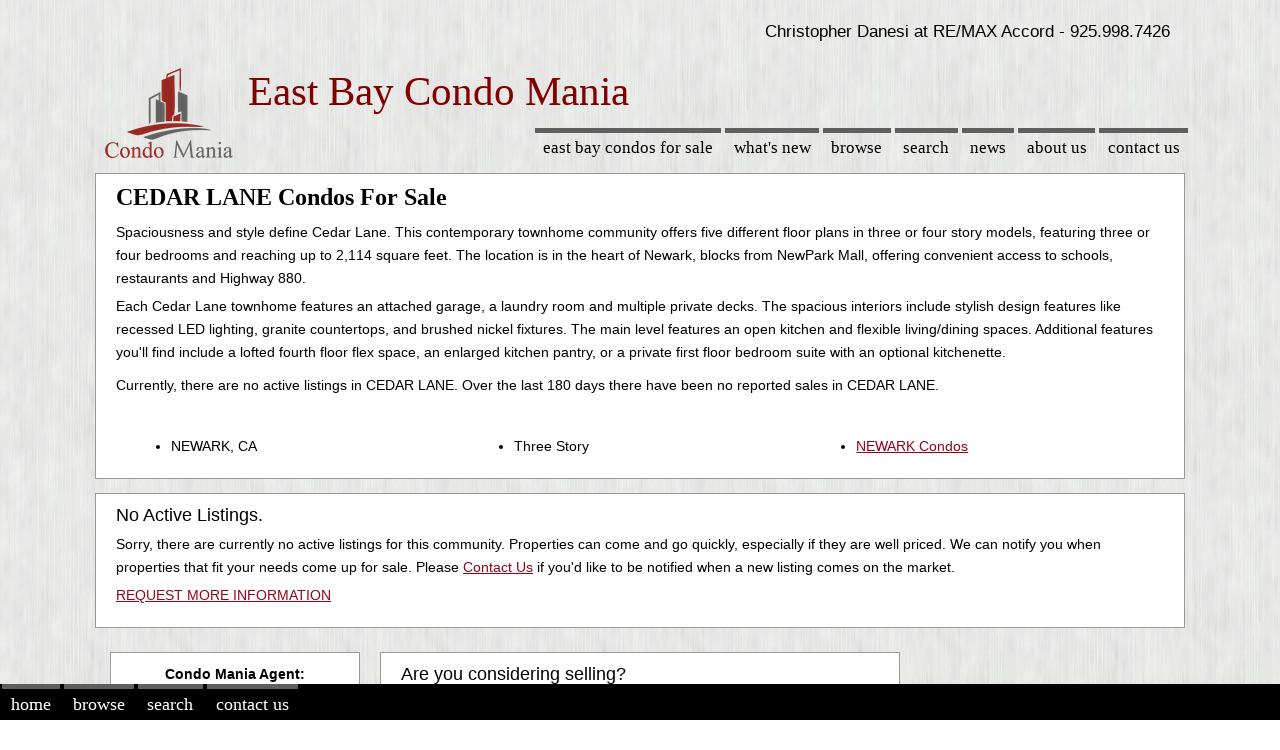

--- FILE ---
content_type: text/html; charset=UTF-8
request_url: https://www.eastbaycondomania.com/condos/CEDAR-LANE.php
body_size: 8858
content:
<!DOCTYPE html><html lang="en"><head>			  <meta http-equiv="content-type" content="text/html; charset=UTF-8" />
			  <meta name="author" content="Vintage New Media, inc." />
			  <meta name="robots" content="index, follow" />
			  <meta name="viewport" content="width=device-width, initial-scale=1.0"/>           		
			  <link rel="shortcut icon" href="/shared_mls/cmHub/images/favicon.ico" />

			<title>CEDAR LANE Condos For Sale in NEWARK at East Bay Condo Mania!</title>
<link rel='canonical' href='https://www.eastbaycondomania.com/condos/CEDAR-LANE.php' /><meta name='description' content='Click here to view pictures and details of the CEDAR LANE Condos currently for sale' />
<meta name='keywords' content='CEDAR LANE Condos, CEDAR LANE Condos For Sale, CEDAR LANE Condos Real Estate ' />
<meta property='og:title' content='CEDAR LANE Condos For Sale in NEWARK at East Bay Condo Mania!' /><meta property='og:image' content='' /><meta charset="utf-8">
<style>
.ol-box{box-sizing:border-box;border-radius:2px;border:2px solid #00f}.ol-mouse-position{top:8px;right:8px;position:absolute}.ol-scale-line{background:rgba(0,60,136,.3);border-radius:4px;bottom:8px;left:8px;padding:2px;position:absolute}.ol-scale-line-inner{border:1px solid #eee;border-top:none;color:#eee;font-size:10px;text-align:center;margin:1px;will-change:contents,width}.ol-overlay-container{will-change:left,right,top,bottom}.ol-unsupported{display:none}.ol-unselectable,.ol-viewport{-webkit-touch-callout:none;-webkit-user-select:none;-moz-user-select:none;-ms-user-select:none;user-select:none;-webkit-tap-highlight-color:transparent}.ol-selectable{-webkit-touch-callout:default;-webkit-user-select:text;-moz-user-select:text;-ms-user-select:text;user-select:text}.ol-grabbing{cursor:-webkit-grabbing;cursor:-moz-grabbing;cursor:grabbing}.ol-grab{cursor:move;cursor:-webkit-grab;cursor:-moz-grab;cursor:grab}.ol-control{position:absolute;background-color:rgba(255,255,255,.4);border-radius:4px;padding:2px}.ol-control:hover{background-color:rgba(255,255,255,.6)}.ol-zoom{top:.5em;left:.5em}.ol-rotate{top:.5em;right:.5em;transition:opacity .25s linear,visibility 0s linear}.ol-rotate.ol-hidden{opacity:0;visibility:hidden;transition:opacity .25s linear,visibility 0s linear .25s}.ol-zoom-extent{top:4.643em;left:.5em}.ol-full-screen{right:.5em;top:.5em}@media print{.ol-control{display:none}}.ol-control button{display:block;margin:1px;padding:0;color:#fff;font-size:1.14em;font-weight:700;text-decoration:none;text-align:center;height:1.375em;width:1.375em;line-height:.4em;background-color:rgba(0,60,136,.5);border:none;border-radius:2px}.ol-control button::-moz-focus-inner{border:none;padding:0}.ol-zoom-extent button{line-height:1.4em}.ol-compass{display:block;font-weight:400;font-size:1.2em;will-change:transform}.ol-touch .ol-control button{font-size:1.5em}.ol-touch .ol-zoom-extent{top:5.5em}.ol-control button:focus,.ol-control button:hover{text-decoration:none;background-color:rgba(0,60,136,.7)}.ol-zoom .ol-zoom-in{border-radius:2px 2px 0 0}.ol-zoom .ol-zoom-out{border-radius:0 0 2px 2px}.ol-attribution{text-align:right;bottom:.5em;right:.5em;max-width:calc(100% - 1.3em)}.ol-attribution ul{margin:0;padding:0 .5em;font-size:.7rem;line-height:1.375em;color:#000;text-shadow:0 0 2px #fff}.ol-attribution li{display:inline;list-style:none;line-height:inherit}.ol-attribution li:not(:last-child):after{content:" "}.ol-attribution img{max-height:2em;max-width:inherit;vertical-align:middle}.ol-attribution button,.ol-attribution ul{display:inline-block}.ol-attribution.ol-collapsed ul{display:none}.ol-attribution:not(.ol-collapsed){background:rgba(255,255,255,.8)}.ol-attribution.ol-uncollapsible{bottom:0;right:0;border-radius:4px 0 0;height:1.1em;line-height:1em}.ol-attribution.ol-uncollapsible img{margin-top:-.2em;max-height:1.6em}.ol-attribution.ol-uncollapsible button{display:none}.ol-zoomslider{top:4.5em;left:.5em;height:200px}.ol-zoomslider button{position:relative;height:10px}.ol-touch .ol-zoomslider{top:5.5em}.ol-overviewmap{left:.5em;bottom:.5em}.ol-overviewmap.ol-uncollapsible{bottom:0;left:0;border-radius:0 4px 0 0}.ol-overviewmap .ol-overviewmap-map,.ol-overviewmap button{display:inline-block}.ol-overviewmap .ol-overviewmap-map{border:1px solid #7b98bc;height:150px;margin:2px;width:150px}.ol-overviewmap:not(.ol-collapsed) button{bottom:1px;left:2px;position:absolute}.ol-overviewmap.ol-collapsed .ol-overviewmap-map,.ol-overviewmap.ol-uncollapsible button{display:none}.ol-overviewmap:not(.ol-collapsed){background:rgba(255,255,255,.8)}.ol-overviewmap-box{border:2px dotted rgba(0,60,136,.7)}.ol-overviewmap .ol-overviewmap-box:hover{cursor:move}
</style>

<style>
#map_canvas {width:99%;height:600px !important;}
#popup { background-color: white; }

.ol-popup {
    position: absolute;
    background-color: white;
    -webkit-filter: drop-shadow(0 1px 4px rgba(0,0,0,0.2));
    filter: drop-shadow(0 1px 4px rgba(0,0,0,0.2));
    border-radius: 10px;
    border: 1px solid #cccccc;
    bottom: 12px;
    left: -50px;
	padding-top: 20px;
	padding-right: 5px;
	padding-bottom: 5px;
	padding-left: 5px;

}

.ol-popup a {color: blue;}
.ol-popup a:hover {color: #09F;}

.ol-popup:after, .ol-popup:before {
    top: 100%;
    border: solid transparent;
    content: " ";
    height: 0;
    width: 0;
    position: absolute;
    pointer-events: none;
}
.ol-popup:after {
    border-top-color: #666;
    border-width: 10px;
    left: 48px;
    margin-left: -10px;
}
.ol-popup:before {
    border-top-color: #cccccc;
    border-width: 11px;
    left: 48px;
    margin-left: -11px;
}
.ol-popup-content {
    position: relative;
    min-width: 250px;
    min-height: 10px;
    height: 100%;
    max-height: 250px;
    white-space: normal;        
    background-color: white;
    border: 0px solid #e1e1e8;
    overflow-y: auto;
    overflow-x: hidden;
	color: black;
	margin: 5px;
	padding:0px;
}
.ol-popup-content p{
    font-size: 12px;
	padding-top: 2px;
	padding-right: 12px;
	padding-left: 4px;
	padding-bottom: 4px;
    margin-bottom: 4px;
}
.ol-popup-closer {
    position: absolute;
    top: 5px;
    right: 5px;
    font-size: 100%;
    color: #0088cc;
    text-decoration: none;
}
a.ol-popup-closer:hover{
    color: #005580;
    text-decoration: underline;
}
.ol-popup-closer:after {
	padding: 3px;
    content: "";
}
.ol-popup-closerXXX:after {
	padding: 5px;
    content: "✖";
}

</style>
    <script async src="//pagead2.googlesyndication.com/pagead/js/adsbygoogle.js">
</script>

<!-- Global site tag (gtag.js) - Google Analytics -->
<script async src="https://www.googletagmanager.com/gtag/js?id=G-
H810D5TMXZ"></script>
<script>
  window.dataLayer = window.dataLayer || [];
  function gtag(){dataLayer.push(arguments);}
  gtag('js', new Date());

  gtag('config', 'G-H810D5TMXZ');
</script>

<style>
html { height: 100%; }
body {height: 100%;margin: 0;padding: 0;text-align: center;font: 400 0.8em verdana, arial, sans-serif;font-size: 14px;line-height: 170%;
background-image: url(/shared_mls/cmHub/images/v2019/simple-gray.jpg);
}
#header {position: relative;height: 40px;}
#header #title {z-index: 3;top: 10px;left: 100px;padding: 5px;text-align: center;}
#header h1 {margin: 10;padding: 10;font: 190 4em "trebuchet ms", serif;letter-spacing: -1px;text-transform: uppercase;color: #000;}
#header h2 {margin: 0;padding: 0;font: 190 4em "trebuchet ms", serif;letter-spacing: -1px;text-transform: lowercase;color: #000;}
#header h3 {top: 10px;right: 5px;margin: 0;padding: 0;font: 700 1em "trebuchet ms", serif;text-transform: lowercase;color: #000;}
#mytitle {clear: both;font: 700 2.5em "trebuchet ms", serif;color: #FFF;}
#bhHeader {position: relative;height: 40px;}
#bhTitle {clear: both;font: 700 2.5em "trebuchet ms", serif;color: #820000;text-align: left;z-index: 3;margin-top:20px;}
#bhTitleSM {clear: both;font: 65 2.9em "trebuchet ms", serif;color: #820000;text-align: left;z-index: 3; margin-top:20px;}

#mainMenu { width: 100%; margin-top: 20px; }
#mainMenu ul { margin: 0; padding: 0;}
#mainMenu li {display: inline;list-style: none;margin: 0;padding: 0;}
#mainMenu li a {float: left;margin: 0 2px;padding: 5px 0.5em;font: 400 1.2em "trebuchet ms", serif;text-decoration: none;text-transform: lowercase;border-top: 5px solid #5F5F5F;color: #000;}
#mainMenu li a:hover,
#mainMenu li a.here {color: #820000;border-top: 5px solid #820000;}
#mainMenu li a.last {margin-right: 0;}
#content { height: 100%;min-height: 100%;text-align: left;}
#content,#width {width: expression(document.body.clientWidth > 1200 ? "1000px" : "100%");  max-width: 1100px;margin: 0 auto;}
#content[id],#width[id] {width: 100%; height: auto;}
#page {float: left;width: 100%;clear: both;padding-bottom: 4em;}
.fullPageBlock {width: 100%;}	
.pageBlock {width: 100%;}

.agentBlock {
margin-top: 5px; margin-left:0px; margin-right:0px; 
padding-left: 10px;padding-right: 10px;padding-top: 10px;padding-bottom: 10px;
background-color: #fff; 
background-repeat: no-repeat;
background-position: 5px 50%; 
border: solid 1px #999
}

.contentBlock {
margin-top: 5px; margin-left:0px; margin-right:0px; 
padding-left: 10px;padding-right: 10px;padding-top: 10px;padding-bottom: 10px;
background-color: #fff; 
background-repeat: no-repeat;
background-position: 5px 50%; 
border: solid 1px #999
}

.centerAgentPhoto {
margin-top: 0px; margin-left:30px; margin-right:30px; 
padding-left: 10px;padding-right: 10px;padding-top: 10px;padding-bottom: 10px;
}

.fullPageContent {
margin-top: 5px; margin-left:px; margin-right:0px; margin-bottom:5px; 
}
				
blockquote {margin-top: 10px; margin-left:5px; margin-right:5px; padding-left: 20px;padding-right: 20px;padding-top: 10px;padding-bottom: 20px;background-color: #fff; background-repeat: no-repeat;background-position: 5px 50%; border: solid 1px #999}
.mb-panel { min-height:430px; max-height:430px; margin: 2px 2px; padding-left: 20px; padding-right: 20px; padding-top: 20px; padding-bottom: 20px; background-color: #fff; background-repeat: no-repeat; background-position: 2px 50%; border: 1px solid #999;}
.pageBlock img {max-width: 95%;height: auto; border-radius: 16px; border: 0px solid #6d6d6d;}
.pageBlock img.imgNoBorder {max-width: 100%;height: auto; border-radius: 0px; border: 0px solid #6d6d6d;}
.noborder {border: 0px;}
.clearfix {display: inline-table;}
a {color: #96031A;}
a:hover {color: #C00;}
a img {border: 2px solid #96031A;}
a:hover img {border: 2px solid #C00 !important;border: 2px solid #C00;}
h1 {clear: both;font: 700 1.7em "trebuchet ms", serif;color: #000;}
h2 {font: 400 1.5em "trebuchet ms", serif;color: #000;}
h2 a {color: #820000;}
h2 a:hover {color: #C00;}
h3 {font: 400 1.5em "trebuchet ms", serif;color: #000;}
h4 {font: 700 1.5em "trebuchet ms", serif;color: #000;}
h5 {font: 700 1.5em "trebuchet ms", serif;color: #000;}
h6 {font: 700 1.5em "trebuchet ms", serif;color: #000;}
h1, h2, h3, h4, h5, h6, p, dl {margin: 0;padding-left: 0px;padding-right: 0px;padding-top: 0px;padding-bottom: 5px;}
ul-old {list-style-image: url(/shared_mls/cmHub/images/bg/bullet.gif);}
ul-old2 {list-style-image: url(/shared_mls/cmHub/images/triangle.gif);}
ul { margin: 0px;}
.floatLeft {float: left;}
.floatRight {float: right;}
.alignLeft {text-align: left;}
.alignRight {text-align: right;}

.myButton {
	-moz-box-shadow: 0px 0px 0px 2px #9fb4f2;
	-webkit-box-shadow: 0px 0px 0px 2px #9fb4f2;
	box-shadow: 0px 0px 0px 2px #9fb4f2;
	background:-webkit-gradient(linear, left top, left bottom, color-stop(0.05, #7892c2), color-stop(1, #476e9e));
	background:-moz-linear-gradient(top, #7892c2 5%, #476e9e 100%);
	background:-webkit-linear-gradient(top, #7892c2 5%, #476e9e 100%);
	background:-o-linear-gradient(top, #7892c2 5%, #476e9e 100%);
	background:-ms-linear-gradient(top, #7892c2 5%, #476e9e 100%);
	background:linear-gradient(to bottom, #7892c2 5%, #476e9e 100%);
	filter:progid:DXImageTransform.Microsoft.gradient(startColorstr='#7892c2', endColorstr='#476e9e',GradientType=0);
	background-color:#7892c2;
	-moz-border-radius:10px;
	-webkit-border-radius:10px;
	border-radius:10px;
	border:1px solid #4e6096;
	display:inline-block;
	cursor:pointer;
	color:#ffffff;
	font-family:Verdana;
	font-size:14px;
	padding:8px 43px;
	text-decoration:none;
	text-shadow:0px 1px 0px #283966;
	margin-top: 10px;
	margin-bottom: 10px;
}
.myButton:hover {
	background:-webkit-gradient(linear, left top, left bottom, color-stop(0.05, #476e9e), color-stop(1, #7892c2));
	background:-moz-linear-gradient(top, #476e9e 5%, #7892c2 100%);
	background:-webkit-linear-gradient(top, #476e9e 5%, #7892c2 100%);
	background:-o-linear-gradient(top, #476e9e 5%, #7892c2 100%);
	background:-ms-linear-gradient(top, #476e9e 5%, #7892c2 100%);
	background:linear-gradient(to bottom, #476e9e 5%, #7892c2 100%);
	filter:progid:DXImageTransform.Microsoft.gradient(startColorstr='#476e9e', endColorstr='#7892c2',GradientType=0);
	background-color:#476e9e;
}
.myButton:active {position:relative;top:1px;}
.myBlock { min-height: 210px; }
.affinityBlock { min-height: 140px; }
.morePadding {margin: 5px;}
#map_canvas img { max-width:none; }	
figure { height: 250px; float: left; width: 48%; text-align: center; font-style: italic; font-size: smaller; text-indent: 0; margin: 0.2em; padding: 0.2em;}
figcaption { line-height:14px; }
img.scaled { width: 100%;}
.photoCaption { text-align: left; font-size: smaller; text-indent: 0;line-height:15px; padding-top: 5px; padding-right: 20px; padding-bottom: 5px; margin: 5px; }
.location-Photo { height: 250px; padding-top: 10px; margin-bottom: 15px;}
.listingBlock { min-height: 450px; max-height: 450px; }
.listingBlock2 {  height: auto; }
.listingPhotos img { max-width: 95%; height: auto; margin-left: 5px; margin-right: 20px; margin-top: 20px; marign-bottom: 20px; align: left;border-radius: 16px;}
.listingPhotos a img { max-width: 95%; height: auto; margin-left: 5px; margin-right: 20px; margin-top: 20px;  margin-bottom: 20px; align: left;border-radius: 16px;}
.communityListingPhotos img { max-width: 100%; height: auto; margin-right: 20px; margin-bottom: 20px; border-radius: 16px;}
.logoArt { width: auto; height: auto; }

#mobMenu { position: fixed;  left: 0; bottom: 0%; width: 100%; clear: both; background: #000; margin: 0; padding: 0;}
#mobMenu ul { margin: 0; padding: 0;}
#mobMenu li {display: inline;list-style: none;margin: 0;padding: 0;}
#mobMenu li a {float: left;margin: 0 2px;padding: 5px 0.5em;font: 300 1.3em "trebuchet ms", serif;text-decoration: none;text-transform: lowercase;border-top: 5px solid #5F5F5F;color: #FFF;}
#mobMenu li a:hover,
#mobMenu li a.here {color: #C00;border-top: 5px solid #C00;}
#mobMenu li a.last {margin-right: 0;}

ul.sideMenu {padding: 10px;margin: 10px;width:98%;background-color: #fff; border: groove 1px #999; }
.sideMenu li {display: inline;font: 400 1.3em "trebuchet ms", serif;}
.sideMenu li a {display: block;margin: 0.2em 0;padding: 3px 5px;text-decoration: none;color: #000;} 
.sideMenu li a:hover {color: #820000;background: #CCC;}
.sideMenu li.here ul li a {font: 400 0.55em verdana, arial, sans-serif;color: #820000;}
.sideMenu li.here ul li a:hover {color: #820000;}
.sideMenu li.here ul {margin: 0;padding: 0;}
.sidebarSmall {font-size: small}

ul.sideMenuForMobile {padding: 10px;margin: 10px;width:98%;background-color: #fff; border: groove 1px #999; }
.sideMenuForMobile li {display: inline;font: 400 1.3em "trebuchet ms", serif;}
.sideMenuForMobile li a {display: block;margin: 0.2em 0;padding: 3px 5px;text-decoration: none;color: #000;} 
.sideMenuForMobile li a:hover {color: #820000;background: #CCC;}
.sideMenuForMobile li.here ul li a {font: 400 0.55em verdana, arial, sans-serif;color: #820000;}
.sideMenuForMobile li.here ul li a:hover {color: #820000;}
.sideMenuForMobile li.here ul {margin: 5px;padding: 5px;}


#footer {float: left;width: 100%;clear: both; margin-top: -3.8em; background: #000; color:#FFFFFF}
#footer #width {position: relative;z-index: 3;font-size: 0.85em;}
#footer a { color:#FFF; }
#footer a:hover { color: #C00; }

.headline { font-size:17px; }
.byline { font-size:12px; }
@media (min-width:500px){
	.hide-on-phone {}
	.hide-on-desktop {display: none !important;}
	.fullPageContent {width: 100%; float: right;}
	.pageContent {width: 75%; float: right;}
	.sidebarMenu {width: 20%; min-width: 160px; max-width:280px; float: left;}	
}
@media only screen and (max-device-width: 640px), only screen and (max-device-width: 667px), only screen and (max-width: 480px) and (orientation : landscape){ 
    /* iPhone 6 and iPhone 6+ landscape */
	.hide-on-phone {display: none !important;}
	.hide-on-desktop {}
	#smallHeader {position: relative;height: 70px; margin-top:10px}
	#smallHeader h2 {margin: 0;padding: 0;font: 10 1.8em "trebuchet ms", serif;letter-spacing: -1px; color: #000;}
	#smallHeader h3 {margin: 0;padding: 0;font: 8 1.6em "trebuchet ms", serif;letter-spacing: -1px; color: #000;}
	#smallMenu { }
	#smallMenu a {float: center;margin: 0 2px;padding: 5px 0.5em;font: 200 1.2em "trebuchet ms", serif;text-decoration: underline;text-transform: lowercase;color: #cc0000;}
	.listingPhotos img { width: 100%; height: auto; margin: 5px;}
	.listingBlock2 { min-height: 615px; max-height: 615px;  }
	blockquote { margin-left: 20px; }
	.fullPageContent {width: 100%; float: right;}
	.pageContent {width: 100%;}
	.sidebarMenu {width: 100%; max-width=180px;}
	h1, h2, h3, h4, h5, h6, p, dl {margin: 0;padding-left: 5px;padding-right: 5px;padding-top: 5px;padding-bottom: 10px;}
	
}
@media (max-width:499px){
	.hide-on-phone {display: none !important;}
	.hide-on-desktop {}
	#smallHeader {position: relative;height: 60px; margin-top:10px}
	#smallHeader h2 {margin: 0;padding: 0;font: 10 1.8em "trebuchet ms", serif;letter-spacing: -1px; color: #000;}
	#smallHeader h3 {margin: 0;padding: 0;font: 6 1.6em "trebuchet ms", serif;letter-spacing: -1px; color: #000;}
	#smallMenu {  }
	#smallMenu a {float: center;margin: 0 2px;padding: 5px 0.5em;font: 100 1.2em "trebuchet ms", serif;text-decoration: underline;text-transform: lowercase;color: #cc0000;}
	.listingPhotos img { width: 100%; height: auto; margin: 5px;}
	.listingBlock2 {  min-height: 460px; max-height: 460px; }
	blockquote { margin-left: 5px; margin-right: 5px; padding:5px;}
	blockquote p { padding: 10px; }
	.fullPageContent {width: 100%; float: right;}
	.pageContent {width: 100%;}
	.sidebarMenu {width: 100%; max-width=180px;}	
	h1, h2, h3, h4, h5, h6, p, dl {margin: 0;padding-left: 5px;padding-right: 5px;padding-top: 5px;padding-bottom: 10px;}
}

</style>
<style>

@media all {
.clear { clear: both;display: block;overflow: hidden;visibility: hidden;width: 0;height: 0;}
.grid-container:before, .clearfix:before,
.grid-container:after,
.clearfix:after {content: ".";display: block;overflow: hidden;visibility: hidden;font-size: 0;line-height: 0;width: 0;height: 0;}
.grid-container:after, .clearfix:after {clear: both;}
.grid-container { margin-left: 0px; margin-right: 0px ;max-width: 1200px;padding-left: 10px;padding-right: 10px;}
.grid-5, .mobile-grid-5, .grid-10, .mobile-grid-10, .grid-15, .mobile-grid-15, .grid-20, .mobile-grid-20, 
.grid-25, .mobile-grid-25, .grid-30, .mobile-grid-30, .grid-35, .mobile-grid-35, .grid-40, .mobile-grid-40, 
.grid-45, .mobile-grid-45, .grid-50, .mobile-grid-50, .grid-55, .mobile-grid-55, .grid-60, .mobile-grid-60, 
.grid-65, .mobile-grid-65, .grid-70, .mobile-grid-70, .grid-75, .mobile-grid-75, .grid-80, .mobile-grid-80, 
.grid-85, .mobile-grid-85, .grid-90, .mobile-grid-90, .grid-95, .mobile-grid-95, .grid-100, .mobile-grid-100, 
.grid-33, .mobile-grid-33, .grid-66, .mobile-grid-66 {
-webkit-box-sizing: border-box;-moz-box-sizing: border-box;box-sizing: border-box; 
padding-left: 5px;padding-right: 5px;
}

.grid-5 > *, .mobile-grid-5 > *, .grid-10 > *, .mobile-grid-10 > *, .grid-15 > *, .mobile-grid-15 > *, 
.grid-20 > *, .mobile-grid-20 > *, .grid-25 > *, .mobile-grid-25 > *, .grid-30 > *, .mobile-grid-30 > *, 
.grid-35 > *, .mobile-grid-35 > *, .grid-40 > *, .mobile-grid-40 > *, .grid-45 > *, .mobile-grid-45 > *, 
.grid-50 > *, .mobile-grid-50 > *, .grid-55 > *, .mobile-grid-55 > *, .grid-60 > *, .mobile-grid-60 > *, 
.grid-65 > *, .mobile-grid-65 > *, .grid-70 > *, .mobile-grid-70 > *, .grid-75 > *, .mobile-grid-75 > *, 
.grid-80 > *, .mobile-grid-80 > *, .grid-85 > *, .mobile-grid-85 > *, .grid-90 > *, .mobile-grid-90 > *, 
.grid-95 > *, .mobile-grid-95 > *, .grid-100 > *, .mobile-grid-100 > *, .grid-33 > *, .mobile-grid-33 > *, 
.grid-66 > *, .mobile-grid-66 > *,
.grid-parent { }
}

@media screen and (max-width: 400px) {
.mobile-grid-100:before,
.mobile-grid-100:after {content: ".";display: block;overflow: hidden;visibility: hidden;font-size: 0;line-height: 0;width: 0;height: 0;}
.mobile-grid-100:after {clear: both;}
.hide-on-mobile {display: none !important;}
.mobile-grid-100 {clear: both; width: 100%;}
}

@media screen and (min-width: 768px) {
.grid-100:before,
.grid-100:after {content: ".";display: block;overflow: hidden;visibility: hidden;font-size: 0;line-height: 0;width: 0;height: 0;}
.grid-100:after {clear: both;}
.hide-on-desktop {display: none !important;}
.grid-5 {float: left;width: 5%;}
.grid-10 {float: left;width: 10%;}
.grid-15 {float: left;width: 15%;}
.grid-20 {float: left;width: 20%;}
.grid-25 {float: left;width: 25%;}
.grid-30 {float: left;width: 30%;}
.grid-35 {float: left;width: 35%;}
.grid-40 {float: left;width: 40%;}
.grid-45 {float: left;width: 45%;}
.grid-50 {float: left;width: 50%;}
.grid-60 {float: left;width: 60%;}
.grid-65 {float: left;width: 65%;}
.grid-70 {float: left;width: 70%;}
.grid-75 {float: left;width: 75%;}
.grid-80 {float: left;width: 80%;}
.grid-85 {float: left;width: 85%;}
.grid-90 {float: left;width: 90%;}
.grid-95 {float: left;width: 95%;}
.grid-100 {float: left;width: 100%;}
.grid-33 {float: left;width: 33.33333%;}
.grid-66 {float: left;width: 66.66667%;}
}
</style>
<style>
/* Image */
.image {
	border-radius: 0.375em;
	border: 0;
	display: inline-block;
	position: relative; 
	}
	.image img {
	border-radius: 0.375em;
	display: block; }
	.image.left, .image.right {
	max-width: 35%; 
	max-height: 250px;
	}
	.image.left img, .image.right img {
	  width: 100%; 
	}
	.image.left {
	float: left;
	padding: 0 0em 0em 0;
	margin: 0 1.5em 1em 0;
	top: 0.25em; }
	.image.right {
	float: right;
	padding: 0 0em 0em 0;
	margin: 0 0 1em 1.5em;
	top: 0.25em; }
	.image.fit {
	display: block;
	margin: 0 0 2em 0;
	width: 100%; }
	.image.fit img {
	  width: 100%; }
	.image.main {
	display: block;
	margin: 0 0 3em 0;
	width: 100%; }
	.image.main img {
	  width: 100%; }
	  
	.image.agent {
	display: block;
	margin-left: auto;
	margin-right: auto;
	width: 75%;
	}



.previewText {
	.previewText p {
	padding-left: 10px;
	}
}
.topLine {
	text-align: right;
	margin-top: 20px;
	margin-right: 20px;
	font-size: 1.2em;
}
.imageThumb.fit {
	XXXdisplay: block;
	margin: 0 0 1em 0;
	width: 95%;
	XXXmax-height: 175px; 
	}

</style>
</head><body><div id="content"><p class='topLine''>Christopher Danesi at RE/MAX Accord - 
925.998.7426</p><header><div id='header' class='hide-on-phone'><div id='bhHeader' align='left'>
<div id="bhTitleSM">
<img align='left' hspace=15 width=128 height=90
alt='East Bay Condos for Sale'
src='/shared_mls/cmHub/images/v2019/Condo-Mania-128.png'>
East Bay Condo Mania</div>
</div></div></header><nav><div id='mainMenu' class='hide-on-phone'><ul class='floatRight'><li><a title='Easily Browse Active Condo Listings For Sale' href='https://www.eastbaycondomania.com'>East Bay Condos for sale</a></li>
<li><a title='Browse New East Bay Condos For Sale' href='/info/browseNewListings.php'>What's New</a></li>
<li><a title='Browse East Bay Condos For Sale' href='/info/browse.php'>Browse</a></li>
<li><a title='Search East Bay Condos For Sale' href='/info/search.php'>Search</a></li>
<li><a title='East Bay Real Estate News' href='/info/articles.php'>News</a></li>
<li><a title='East Bay Real Estate Agents' href='/info/aboutUs.php'>About Us</a></li>
<li><a title='When Ready, Contact Us!' rel='nofollow' href='/info/contactUs.php?trg=101'>Contact Us</a></li>
</ul></div><div id='smallHeader' class='hide-on-desktop'><img 
					align='left' 
					hspace=15 
					width='64'
					height='45'
					title='Browse Condos and Townhomes for Sale'
					alt='Easily Browse Condos, Townhomes and Lofts for Sale'
					src='/shared_mls/cmHub/images/v2019/Condo-Mania-64.png'
					><h3 align='left'>East Bay Condo Mania</h3><div id='smallMenu' align='left'><a href='/index.php'>Home</a>
						<a href='/info/browse.php'>Browse</a>
						<a href='/info/contactUs.php'>Contact Us</a></div><div class='clear'></div></div></nav><div id="page"><main><div role='region' aria-label='Community Information'><blockquote><h1>CEDAR LANE Condos For Sale</h1><div class='grid-container'></div><p><p>Spaciousness and style define Cedar Lane. This contemporary townhome community offers five different floor plans in three or four story models, featuring three or four bedrooms and reaching up to 2,114 square feet. The location is in the heart of Newark, blocks from NewPark Mall, offering convenient access to schools, restaurants and Highway 880.</p>

<p>Each Cedar Lane townhome features an attached garage, a laundry room and multiple private decks. The spacious interiors include stylish design features like recessed LED lighting, granite countertops, and brushed nickel fixtures. The main level features an open kitchen and flexible living/dining spaces. Additional features you'll find include a lofted fourth floor flex space, an enlarged kitchen pantry, or a private first floor bedroom suite with an optional kitchenette.</p>

</p><p>Currently, there are no active listings in CEDAR LANE. Over the last 180 days there have been no reported sales in CEDAR LANE.</p></p></p><div class='clear'></div><br/><div class='grid-container'><div class='grid-33 mobile-grid-100'><ul><li>NEWARK, CA  </li></ul></div><div class='grid-33 mobile-grid-100'><ul><li>Three Story</li></ul></div><div class='grid-33 mobile-grid-100'><ul><li>
								<a 
								 	alt='Browse Active Listings for NEWARK'
								 	title='Browse by City'
									href='/city/NEWARK.php'>NEWARK Condos </a></li></div></div><div class='clear'></div></blockquote>
</div><blockquote>
<p><font size=+1>No Active Listings.</font></p><p>Sorry, there are currently no active listings for this community.  Properties can come and go quickly, especially if they are well priced. We can notify you when properties that fit your needs come up for sale.  Please <a rel='nofollow' title='Contact Us' alt='Contact Us' href='/info/contactUs.php?cmd=1&cid=984'>Contact Us</a> if you'd like to be notified when a new listing comes on the market.</p>
							<a rel='nofollow' 
							title='Request More Information from a Real Estate Agent'
							alt='Request More Information from a Buyers Agent'
							href='/info/contactUs.php?cmd=1&cid=984'>REQUEST MORE INFORMATION</a></blockquote>
<div class='hide-on-mobile'></div><div class='grid-container'><div class='grid-25 mobile-grid-100'><blockquote><div class='hide-on-mobile'><p align='center'><b>Condo Mania Agent:<br/>Chris Danesi</b></p><a rel='canonical' href='/Agents/chris-danesi.php'>
				<img class='image agent'
				loading='lazy' 
				alt='Featured Real Estate Agent Chris Danesi'
				src='https://www.eastbaycondomania.com/conf/EASTBAY/photos/agents/ChrisDanesi2.jpg'>
			</a><p align='center'>RE/MAX Accord<br>DRE #01777489<br>Phone: 925.998.7426</p><p align='center'><a rel='nofollow' 
				href='/info/contactUs.php?agentId=6&trg=104&cid=984'>Contact Chris</a></p></div><div class='hide-on-desktop'>
			<a rel='canonical' href='/Agents/chris-danesi.php'>
				<img vspace=10 hspace=10
				width='100' align='left'
				loading='lazy' 
				alt='Featured Real Estate Agent Chris Danesi'
				src='https://www.eastbaycondomania.com/conf/EASTBAY/photos/agents/ChrisDanesi2.jpg'>
			</a><p align='center'><b>Condo Mania Agent:<br/>Chris Danesi</b><br/>RE/MAX Accord<br>DRE #01777489<br>Phone: 925.998.7426</p><p align='center'><a rel='nofollow' 
				href='/info/contactUs.php?agentId=6&trg=104&cid=984'>Contact Chris</a></p></div><div class='clear'></div></blockquote></div><div class='grid-50 mobile-grid-100'><blockquote><p><font size=+1>Are you considering selling?</font></p><p><a rel='nofollow' 
						href='/info/contactUs.php?trg=205&cmd=3&cid=984'>Contact 
						Us</a> for a complimentary condo value estimate and listing 
						consultation and find out 
						how a Condo Mania Agent can help you sell your condo quickly and 
						for the right price.</p><p>Condo Mania agents specialize in the Condo, Loft and Townhome 
						markets. With our extensive experience, our unique marketing 
						plans, which includes this Condo Mania website, and a pipeline 
						full of clients looking to buy, we are your first stop in your 
						search for a listing agent.
						</p><p align='center'><font size=+1><a rel='nofollow' 
						href='/info/contactUs.php?trg=205&cmd=3&cid=984'>Contact 
						Us</a> Today!</font></p></blockquote></div></div><div role='region' aria-label='See Also'><blockquote><h2>You Might Also Be Interested In...</h2><div class='grid-container'></div></blockquote></div></main><blockquote><p><img loading='lazy' alt='Logo for Fair Housing Act' class='imgNoBorder' 
					src='/shared_mls/images/eqhouseop1.gif' align='right' 
					height='25' width='25'>The Fair Housing Act prohibits discrimination in 
					housing based on color, race, religion, national origin, sex, familial 
					status, or disability.</p>Bay East ©2026. CCAR ©2026. bridgeMLS ©2026. 
Information Deemed Reliable But Not Guaranteed. This information is being
provided by the Bay East MLS, or CCAR MLS, or bridgeMLS. All data, including all measurements and calculations of area, is obtained from various sources and has not been, and will not be, verified by broker or MLS. All information should be independently
reviewed and verified for accuracy. Properties may or may not be listed by the office/agent presenting the information.This information is intended for the personal use of consumers and may not be used for any purpose other than to identify prospective properties consumers may be interested in 
purchasing.

<img width='115' height='59' alt='IDX MLS Logo'
align='right' hspace=5 vspace=5

src='https://www.eastbaycondomania.com/conf/EASTBAY/photos/idx_l
ogo2.gif
'><p>Information Deemed Reliable But Not Guaranteed. 
				The information being provided is for consumer's personal, 
				non-commercial use and may not be used for any purpose other 
				than to identify prospective properties consumers may be interested 
				in purchasing. This information, including square footage, while not 
				guaranteed, has been acquired from sources believed to be reliable. 
				</p><p>Last Updated: 2026-01-02</p>
</blockquote>
<blockquote>			<div class='grid-container'>
			<div class='grid-100 mobile-grid-100'>
			<script async src="https://pagead2.googlesyndication.com/pagead/js/adsbygoogle.js?client=ca-pub-0225780537755747"
				 crossorigin="anonymous"></script>
			<!-- Horizon Ad -->
			<ins class="adsbygoogle"
				 style="display:block"
				 data-ad-client="ca-pub-0225780537755747"
				 data-ad-slot="9689593300"
				 data-ad-format="auto"
				 data-full-width-responsive="true"></ins>
			<script>
				 (adsbygoogle = window.adsbygoogle || []).push({});
			</script>
			</div>

			</div>	
		</blockquote></div>
<nav>		   
<ul id=mobMenu>
<li><a alt='Return to Home Page' title='Start Your Condo Shopping Here' href="/index.php">Home</a>
<li><a href="/info/browse.php">Browse</a>
<li><a rel='nofollow' href="/info/search.php">Search</a>
<li><a rel='nofollow' href="/info/contactUs.php?trg=888">Contact Us</a>
</ul>
</nav>   
 
<footer>
	<div id="footer">
		<div id="width">
			<nav><p align='center'><a title='Website Privacy' 
					href='/info/privacy.php'>Privacy Policy</a>&nbsp;&nbsp;<a title='Website Accessibility' 
					href='/info/accessibility.php'>Accessibility Policy</a>&nbsp;&nbsp;<a title='Website DMCA Copyright Claims' 
					href='/info/dmca.php'>DMCA</a></p></nav><p align='center'>Copyright &copy; 2026 by Vintage New Media, Inc. All Rights Reserved. <br/>
					version 5.0&nbsp;&nbsp;&nbsp;&nbsp;&nbsp;&nbsp;&nbsp;&nbsp;&nbsp; cd: 2026-01-02 04:36:32&nbsp;&nbsp;&nbsp;&nbsp</p>		</div>
	</div>
</footer>
            </div></body></html>

--- FILE ---
content_type: text/html; charset=utf-8
request_url: https://www.google.com/recaptcha/api2/aframe
body_size: 262
content:
<!DOCTYPE HTML><html><head><meta http-equiv="content-type" content="text/html; charset=UTF-8"></head><body><script nonce="o-l8c1E8rt9TiSbZ0ylowg">/** Anti-fraud and anti-abuse applications only. See google.com/recaptcha */ try{var clients={'sodar':'https://pagead2.googlesyndication.com/pagead/sodar?'};window.addEventListener("message",function(a){try{if(a.source===window.parent){var b=JSON.parse(a.data);var c=clients[b['id']];if(c){var d=document.createElement('img');d.src=c+b['params']+'&rc='+(localStorage.getItem("rc::a")?sessionStorage.getItem("rc::b"):"");window.document.body.appendChild(d);sessionStorage.setItem("rc::e",parseInt(sessionStorage.getItem("rc::e")||0)+1);localStorage.setItem("rc::h",'1767357557176');}}}catch(b){}});window.parent.postMessage("_grecaptcha_ready", "*");}catch(b){}</script></body></html>